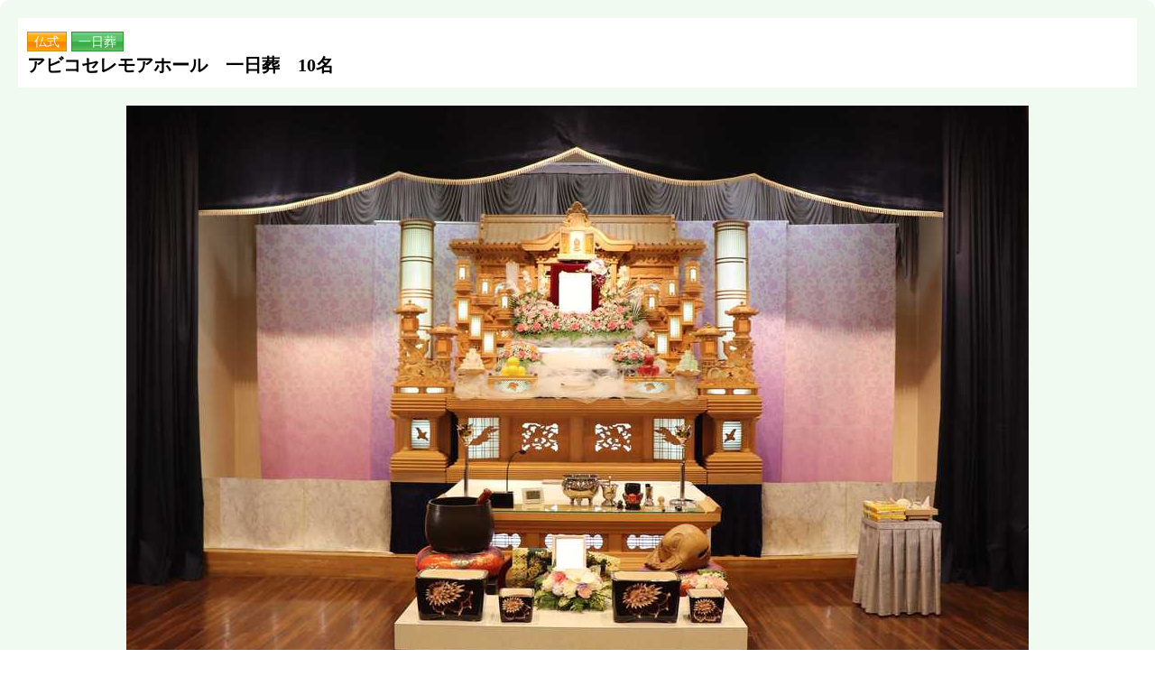

--- FILE ---
content_type: text/html
request_url: https://www.abiko-ceremoa.com/example/00000335/
body_size: 1541
content:
<!doctype html>
<html lang="ja"><head>
<meta charset="UTF-8">
<title>葬儀実例｜【公式】アビコセレモア 我孫子、柏の葬儀お任せ下さい！</title>
<meta name="description" content="葬儀実例についてのページです。我孫子駅徒歩2分の貸し切り式場完備！ウイングホール柏斎場での葬儀も対応！高リピート率でクチコミのご紹介も多く、アンケートでは高評価を頂戴しております。家族葬、一日葬、一般葬、火葬式等お客様に寄り添ったご提案をさせていただきます。">
<meta name="keywords" content="葬儀実例,アビコセレモア,アビコセレモアホール,我孫子市葬儀,あびこの葬儀社">
<meta name="viewport" content="width=device-width,initial-scale=1.0">
<meta name="format-detection" content="telephone=no">
<!--OGPここから-->
<meta property="og:type" content="website"/>
<meta property="og:title" content="【公式】アビコセレモア 我孫子、柏の葬儀お任せ下さい！">
<meta property="og:description" content="我孫子駅徒歩2分の貸し切り式場完備！ウイングホール柏斎場での葬儀も対応！高リピート率でクチコミのご紹介も多く、アンケートでは高評価を頂戴しております。家族葬、一日葬、一般葬、火葬式等お客様に寄り添ったご提案をさせていただきます。">
<meta property="og:image" content="https://www.abiko-ceremoa.com/images/ogp.png">
<meta property="og:url" content="https://www.abiko-ceremoa.com/">
<!--OGPここまで-->
<link rel="index" href="/" />
<link rel="canonical" href="https://www.abiko-ceremoa.com/feature/example/01/">
<link rel="stylesheet" media="all" href="/css/common.css">
<link rel="stylesheet" media="all" href="/css/base.css">
<link rel="stylesheet" href="/css/contents.css">
<link rel="stylesheet" href="/feature/example/page.css">
<link rel="shortcut icon" href="/favicon.ico" type="image/vnd.microsoft.icon">
<link rel="icon" href="/favicon.ico" type="image/vnd.microsoft.icon">
<link rel="apple-touch-icon" href="https://www.abiko-ceremoa.com/apple-touch-icon.png">
<script src="/libscript/jquery-1.12.4.min.js"></script>
<script src="/libscript/common_gimmick.js"></script>
<script src="/script_js/drawer.js"></script>
<script type="text/javascript">
$(window).load(function(){
	var pageHight = $(document).height(); 
	$('.m_inner iframe', parent.document).css({height:(pageHight)});
});
</script>
<script type="text/javascript">
var timer = false;
$(window).resize(function() {
    if (timer !== false) {
        clearTimeout(timer);
    }
    timer = setTimeout(function() {
        console.log('resized');
        var pageHight = $(document).height(); 
	$('.m_inner iframe', parent.document).css({height:(pageHight)});
    }, 200);
});
</script>
<!-- Global site tag (gtag.js) - Google Analytics -->
<script async src="https://www.googletagmanager.com/gtag/js?id=G-CJMFJL8CCK"></script>
<script>
  window.dataLayer = window.dataLayer || [];
  function gtag(){dataLayer.push(arguments);}
  gtag('js', new Date());

  gtag('config', 'G-CJMFJL8CCK');
  gtag('config', 'AW-837327240');
</script>
</head>
<body>
<div id="wrap">

<section class="modal">
<!--モーダルウィンドウここから-->
<dl class="example_box">
<dd>
<p><span class="orange">仏式</span><span class="green">一日葬</span></p>
<p class="catchcopy">アビコセレモアホール　一日葬　10名</p>
</dd>
<dt><img src="/img/example/00000335/o_00000335_1_1572649452.JPG" alt="実例画像"></dt>
</dl>
<!--モーダルウィンドウここまで-->
</section>

</div><!-- /wrap -->

</body>
</html>

--- FILE ---
content_type: text/css
request_url: https://www.abiko-ceremoa.com/feature/example/page.css
body_size: 2251
content:
@charset "UTF-8";

/*-----------------------------------

CSS Information

Site URL:			http://www.abiko-ceremoa.com/
File name:			page.css ( http://www.abiko-ceremoa.com/feature/example/page.css )

-----------------------------------*/

/*-------------------------
__privacy_style
-------------------------*/

/*==一覧ページ==*/

#example_list{
	margin: 3em 0;}
#example_list ul{
	letter-spacing: -1em;}
#example_list ul li{
	width: 23%;
	height: auto;
	display: inline-block;
	margin: 0 2.6% 1em 0;
	letter-spacing: normal;
	vertical-align: top;
	box-sizing: border-box;
	-webkit-transition: all 0.3s ease;
	-moz-transition: all 0.3s ease;
	-o-transition: all 0.3s ease;
	transition: all 0.3s ease;}
#example_list ul li:nth-child(4n){margin: 0 0 1em 0;}
#example_list ul li:hover{
	opacity: 0.7;
	filter: alpha(opacity=70);
	-ms-filter: "alpha(opacity=70)";}

#example_list ul li{
	border: 3px solid #f0f0f0;
	box-sizing: border-box;
	}
#example_list ul li:hover{
	border: 3px solid #43c34f;}

#example_list ul li .box{
	width: 100%;
	border: 7px solid #FFF;
	box-sizing: border-box;
	overflow: hidden;
	position: relative;}

#example_list ul li .box::before{
	content:"";
    display: block;
    padding-top: 100%;}
#example_list ul li .box img{
	position: absolute;
	top: 50%;
	left: 50%;
	-webkit-transform: translate(-50%, -50%);
	-ms-transform: translate(-50%, -50%);
	transform: translate(-50%, -50%);
	max-width: 160%;
	max-height: 160%;}
#example_list ul li .box span.new{
	padding: 0.2em 0.5em;
	font-size: 1.2em;
	position: absolute;
	top: 5px;
	left: 5px;
	color: #FFFFFF;
	background-color: #ff0000;
	pointer-events: none;
	z-index: 9;}

#example_list ul li p{
	display: inline-block;
	font-size: 13px;
	font-weight: 700;
	border-radius: 3px;
	-webkit-border-radius: 3px;
	-moz-border-radius: 3px;
	position: absolute;
	bottom: 5px;
	left: 5px;
	pointer-events: none;}

#example_list p span,
.example_bg p span{
	display: inline-block;
	margin: 5px 5px 0 0;
	font-size: 11px;
	font-weight: 700;
	padding: 0.5em;
	border-radius: 3px;
	-webkit-border-radius: 3px;
	-moz-border-radius: 3px;}

.orange{
color: #ffffff;
background: rgba(242,202,134,1);
background: -moz-linear-gradient(top, rgba(242,202,134,1) 0%, rgba(255,170,0,1) 20%, rgba(255,170,0,1) 50%, rgba(255,132,0,1) 51%, rgba(255,132,0,1) 71%, rgba(255,170,0,1) 100%);
background: -webkit-gradient(left top, left bottom, color-stop(0%, rgba(242,202,134,1)), color-stop(20%, rgba(255,170,0,1)), color-stop(50%, rgba(255,170,0,1)), color-stop(51%, rgba(255,132,0,1)), color-stop(71%, rgba(255,132,0,1)), color-stop(100%, rgba(255,170,0,1)));
background: -webkit-linear-gradient(top, rgba(242,202,134,1) 0%, rgba(255,170,0,1) 20%, rgba(255,170,0,1) 50%, rgba(255,132,0,1) 51%, rgba(255,132,0,1) 71%, rgba(255,170,0,1) 100%);
background: -o-linear-gradient(top, rgba(242,202,134,1) 0%, rgba(255,170,0,1) 20%, rgba(255,170,0,1) 50%, rgba(255,132,0,1) 51%, rgba(255,132,0,1) 71%, rgba(255,170,0,1) 100%);
background: -ms-linear-gradient(top, rgba(242,202,134,1) 0%, rgba(255,170,0,1) 20%, rgba(255,170,0,1) 50%, rgba(255,132,0,1) 51%, rgba(255,132,0,1) 71%, rgba(255,170,0,1) 100%);
background: linear-gradient(to bottom, rgba(242,202,134,1) 0%, rgba(255,170,0,1) 20%, rgba(255,170,0,1) 50%, rgba(255,132,0,1) 51%, rgba(255,132,0,1) 71%, rgba(255,170,0,1) 100%);
filter: progid:DXImageTransform.Microsoft.gradient( startColorstr='#f2ca86', endColorstr='#ffaa00', GradientType=0 );
border: 1px solid #d18d20;
box-sizing: border-box;
}
.blue{
color: #fff;
background: rgba(87,119,166,1);
background: -moz-linear-gradient(top, rgba(87,119,166,1) 0%, rgba(52,76,133,1) 20%, rgba(52,76,133,1) 50%, rgba(0,50,125,1) 51%, rgba(0,50,125,1) 71%, rgba(0,89,145,1) 100%);
background: -webkit-gradient(left top, left bottom, color-stop(0%, rgba(87,119,166,1)), color-stop(20%, rgba(52,76,133,1)), color-stop(50%, rgba(52,76,133,1)), color-stop(51%, rgba(0,50,125,1)), color-stop(71%, rgba(0,50,125,1)), color-stop(100%, rgba(0,89,145,1)));
background: -webkit-linear-gradient(top, rgba(87,119,166,1) 0%, rgba(52,76,133,1) 20%, rgba(52,76,133,1) 50%, rgba(0,50,125,1) 51%, rgba(0,50,125,1) 71%, rgba(0,89,145,1) 100%);
background: -o-linear-gradient(top, rgba(87,119,166,1) 0%, rgba(52,76,133,1) 20%, rgba(52,76,133,1) 50%, rgba(0,50,125,1) 51%, rgba(0,50,125,1) 71%, rgba(0,89,145,1) 100%);
background: -ms-linear-gradient(top, rgba(87,119,166,1) 0%, rgba(52,76,133,1) 20%, rgba(52,76,133,1) 50%, rgba(0,50,125,1) 51%, rgba(0,50,125,1) 71%, rgba(0,89,145,1) 100%);
background: linear-gradient(to bottom, rgba(87,119,166,1) 0%, rgba(52,76,133,1) 20%, rgba(52,76,133,1) 50%, rgba(0,50,125,1) 51%, rgba(0,50,125,1) 71%, rgba(0,89,145,1) 100%);
filter: progid:DXImageTransform.Microsoft.gradient( startColorstr='#5777a6', endColorstr='#005991', GradientType=0 );
border: 1px solid #00295b;
box-sizing: border-box;
}
.green{
color: #fff;
background: rgba(123,209,139,1);
background: -moz-linear-gradient(top, rgba(123,209,139,1) 0%, rgba(92,195,106,1) 20%, rgba(92,195,106,1) 50%, rgba(59,174,72,1) 51%, rgba(59,174,72,1) 71%, rgba(103,191,105,1) 100%);
background: -webkit-gradient(left top, left bottom, color-stop(0%, rgba(123,209,139,1)), color-stop(20%, rgba(92,195,106,1)), color-stop(50%, rgba(92,195,106,1)), color-stop(51%, rgba(59,174,72,1)), color-stop(71%, rgba(59,174,72,1)), color-stop(100%, rgba(103,191,105,1)));
background: -webkit-linear-gradient(top, rgba(123,209,139,1) 0%, rgba(92,195,106,1) 20%, rgba(92,195,106,1) 50%, rgba(59,174,72,1) 51%, rgba(59,174,72,1) 71%, rgba(103,191,105,1) 100%);
background: -o-linear-gradient(top, rgba(123,209,139,1) 0%, rgba(92,195,106,1) 20%, rgba(92,195,106,1) 50%, rgba(59,174,72,1) 51%, rgba(59,174,72,1) 71%, rgba(103,191,105,1) 100%);
background: -ms-linear-gradient(top, rgba(123,209,139,1) 0%, rgba(92,195,106,1) 20%, rgba(92,195,106,1) 50%, rgba(59,174,72,1) 51%, rgba(59,174,72,1) 71%, rgba(103,191,105,1) 100%);
background: linear-gradient(to bottom, rgba(123,209,139,1) 0%, rgba(92,195,106,1) 20%, rgba(92,195,106,1) 50%, rgba(59,174,72,1) 51%, rgba(59,174,72,1) 71%, rgba(103,191,105,1) 100%);
filter: progid:DXImageTransform.Microsoft.gradient( startColorstr='#7bd18b', endColorstr='#67bf69', GradientType=0 );
border: 1px solid #269834;
box-sizing: border-box;
}

.light_blue{
color: #fff;
background: rgba(143,210,229,1);
background: -moz-linear-gradient(top, rgba(143,210,229,1) 0%, rgba(113,180,198,1) 20%, rgba(113,180,198,1) 50%, rgba(73,161,185,1) 51%, rgba(73,161,185,1) 71%, rgba(113,180,198,1) 100%);
background: -webkit-gradient(left top, left bottom, color-stop(0%, rgba(143,210,229,1)), color-stop(20%, rgba(113,180,198,1)), color-stop(50%, rgba(113,180,198,1)), color-stop(51%, rgba(73,161,185,1)), color-stop(71%, rgba(73,161,185,1)), color-stop(100%, rgba(113,180,198,1)));
background: -webkit-linear-gradient(top, rgba(143,210,229,1) 0%, rgba(113,180,198,1) 20%, rgba(113,180,198,1) 50%, rgba(73,161,185,1) 51%, rgba(73,161,185,1) 71%, rgba(113,180,198,1) 100%);
background: -o-linear-gradient(top, rgba(143,210,229,1) 0%, rgba(113,180,198,1) 20%, rgba(113,180,198,1) 50%, rgba(73,161,185,1) 51%, rgba(73,161,185,1) 71%, rgba(113,180,198,1) 100%);
background: -ms-linear-gradient(top, rgba(143,210,229,1) 0%, rgba(113,180,198,1) 20%, rgba(113,180,198,1) 50%, rgba(73,161,185,1) 51%, rgba(73,161,185,1) 71%, rgba(113,180,198,1) 100%);
background: linear-gradient(to bottom, rgba(143,210,229,1) 0%, rgba(113,180,198,1) 20%, rgba(113,180,198,1) 50%, rgba(73,161,185,1) 51%, rgba(73,161,185,1) 71%, rgba(113,180,198,1) 100%);
filter: progid:DXImageTransform.Microsoft.gradient( startColorstr='#8fd2e5', endColorstr='#71b4c6', GradientType=0 );
border: 1px solid #427b9b;
box-sizing: border-box;
}

/*==詳細ページ==*/

.modal{max-width: none;}

/*.example_bg{
	width: 100%;
	height: 100%;
	position: fixed;
	top: 0;
	left: 0;
	background-color: rgba(0,0,0,0.5);
	z-index: 10000;}*/
.example_box{
	height: 100%;
	padding: 2em 2em 0;
	text-align: center;
	box-sizing: border-box;
	overflow-y: auto;
	background-color: #f0faf1;
	border-radius: 10px;
	-webkit-border-radius: 10px;
	-moz-border-radius: 10px;}
.example_box{}
.example_box dt{
	max-height: 800px;
	margin: 2em 0;}
.example_box dt img{
	max-width: 100%;
	width: auto;
	max-height: 100%;
	height: auto;}
.example_box dd{
	margin: 0 0 2em;
	padding: 1em;
	text-align: left;
	background-color: #FFF;}
.example_box dd:nth-child(2){
	margin: 1em auto 0;}
.example_box dd p{
	margin: 0;}
.example_box dd .catchcopy{
	font-size: 2em;
	line-height: 1.5em;
	font-weight: 700;
	font-family: "ヒラギノ明朝 Pro W3", "Hiragino Mincho Pro", "HG明朝E", "ＭＳ Ｐ明朝", "MS PMincho", serif;}
.example_box dd span{
	display: inline-block;
	margin: 5px 5px 0 0;
	padding: 0.2em 0.5em;;
	font-size: 14px;}

.close_btn{
	display: block;
	margin: 0;
	padding: 0;
	font-size: 16px;
	line-height: 1em;
	text-align: right;
	background-color: transparent;}
.close_btn02{
	display: block;
	margin: 0 0 2em;
	padding: 0;
	font-size: 16px;
	line-height: 1em;
	text-align: center;
	background-color: transparent;}
.close_btn a,
.close_btn02 a{
	display: inline-block;
	padding: 0.5em 1em;
	text-decoration: none;
	color: #000;
	background-color: #FFF;
	-webkit-transition: all 0.3s ease;
	-moz-transition: all 0.3s ease;
	-o-transition: all 0.3s ease;
	transition: all 0.3s ease;}
.close_btn a:hover,
.close_btn02 a:hover{ color: #999; background-color: #eee;}

/*===========================ページネーションここから===============================*/

.pager {
    overflow: hidden;
	margin-bottom:3em;}
 
.pager ul {
    list-style: none;
    position: relative;
    left: 50%;
    float: left;}
 
.pager ul li {
    margin: 0 1px;
    position: relative;
    left: -50%;
    float: left;}
 
.pager ul li span,
.pager ul li a {
    display: block;
    font-size: 16px;
    padding: 0.6em 1em;
    border-radius: 3px;
	text-decoration:none;
	border:1px solid #ddd;}
 
.pager ul li a {
    background: #fff;
    color: #000;}
 
.pager ul li a:hover {
	color:#999;
    /*background: #eee;*/}

/*===========================ページネーションここから===============================*/

.pager {
    overflow: hidden;
	margin-bottom:3em;}
 
.pager ul {
    list-style: none;
    position: relative;
    left: 50%;
    float: left;}
 
.pager ul li {
    margin: 0 1px;
    position: relative;
    left: -50%;
    float: left;}
 
.pager ul li span,
.pager ul li a {
    display: block;
    font-size: 16px;
    padding: 0.6em 1em;
    border-radius: 3px;
	text-decoration:none;
	border:1px solid #ddd;}
 
.pager ul li a {
    background: #fff;
    color: #000;}
 
.pager ul li a:hover {
	color:#999;
    /*background: #eee;*/}

.current{
	background-color:#E1F5E4;}

@media screen and (max-width: 960px) {

#example_list ul li{
	width: 32%;
	margin: 0 2% 1em 0;}
#example_list ul li:nth-child(4n){margin: 0 2% 1em 0;}
#example_list ul li:nth-child(3n){margin: 0 0 1em 0;}

}

@media screen and (max-width: 767px) {

/*==一覧ページ==*/

#example_list ul li{
	width: 49%;
	margin: 0 2% 1em 0;}
#example_list ul li:nth-child(4n){margin: 0 0 1em 0;}
#example_list ul li:nth-child(3n){margin: 0 2% 1em 0;}
#example_list ul li:nth-child(2n){margin: 0 0 1em 0;}

.example_list{
	margin: 2em 0;}
.example_list dl{
	width: 48%;
	margin: 0 4% 1em 0;}
.example_list dl:nth-child(2n){margin-right: 0;}

/*==詳細ページ==*/

/*.example_box{
	margin: 2em;
	padding: 1em 1em 0;}*/
.example_box dt{
	width: 100%;
	height: auto;}
.example_box dt img{
	position: inherit;}
.example_box dd{
	margin: 0 0 1em;}
.example_box dd .catchcopy{
	font-size: 1.8em;}

.example_box .close{
	font-size: 14px;}
.example_box .close2{
	font-size: 14px;
	margin: 0 auto 1em;}

}
